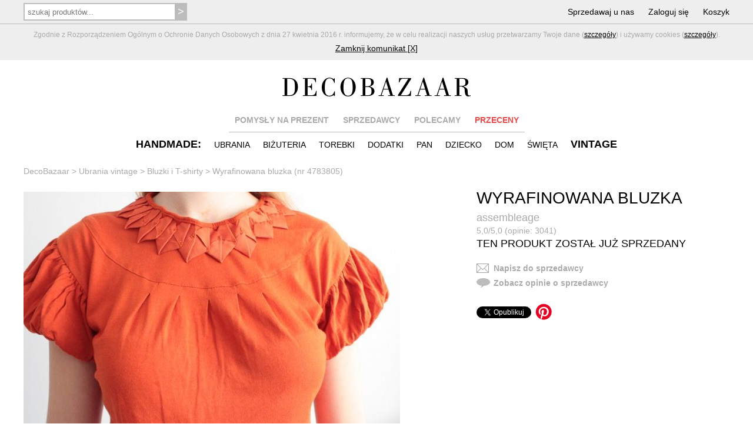

--- FILE ---
content_type: text/html; charset=utf-8
request_url: https://www.decobazaar.com/produkt-wyrafinowana-bluzka-4783805.html
body_size: 13583
content:


<!DOCTYPE html>
<html lang="pl">
<head>
  
<title>Wyrafinowana bluzka - Ubrania vintage - DecoBazaar</title>
<meta name="viewport" content="width=device-width, initial-scale=1, maximum-scale=1">
<meta http-equiv="Content-Type" content="text/html; charset=utf-8"/>
<meta name="description" content="Miękka w dotyku bluzka w mocnym odcieniu pomarańczu. Wyjątkowe wykończenie dekoltu. Materiał to prawdopodobnie bawełna.

długość 58cm
obwód biustu 90-95cm


Odcienie na zdjęciu mogą różnić się w zależności od ustawień monitora."/>
<meta name="keywords" content="biżuteria, prezenty, korale, broszki, bransoletki, naszyjniki, ciuchy, kolczyki, torebki, decobazaar"/>
<meta name="verify-v1" content="oNaKOPuDo1L+mJv/KQfSmubwlcZHBukgYEkn0Y+lyg4="/>
<meta name="robots" content="index,follow,all"/>




<link rel="apple-touch-icon" sizes="57x57" href="img/favicon/apple-touch-icon-57x57.png"/>
<link rel="apple-touch-icon" sizes="60x60" href="img/favicon/apple-touch-icon-60x60.png"/>
<link rel="apple-touch-icon" sizes="72x72" href="img/favicon/apple-touch-icon-72x72.png"/>
<link rel="apple-touch-icon" sizes="76x76" href="img/favicon/apple-touch-icon-76x76.png"/>
<link rel="apple-touch-icon" sizes="114x114" href="img/favicon/apple-touch-icon-114x114.png"/>
<link rel="apple-touch-icon" sizes="120x120" href="img/favicon/apple-touch-icon-120x120.png"/>
<link rel="apple-touch-icon" sizes="144x144" href="img/favicon/apple-touch-icon-144x144.png"/>
<link rel="apple-touch-icon" sizes="152x152" href="img/favicon/apple-touch-icon-152x152.png"/>
<link rel="apple-touch-icon" sizes="180x180" href="img/favicon/apple-touch-icon-180x180.png"/>
<link rel="icon" type="image/png" href="img/favicon/favicon-32x32.png" sizes="32x32"/>
<link rel="icon" type="image/png" href="img/favicon/android-chrome-192x192.png" sizes="192x192"/>
<link rel="icon" type="image/png" href="img/favicon/favicon-96x96.png" sizes="96x96"/>
<link rel="icon" type="image/png" href="img/favicon/favicon-16x16.png" sizes="16x16"/>
<link rel="manifest" href="img/favicon/manifest.json"/>
<link rel="shortcut icon" href="img/favicon/favicon.ico"/>
<meta name="msapplication-TileColor" content="#ffffff">
<meta name="msapplication-TileImage" content="img/favicon/mstile-144x144.png">
<meta name="msapplication-config" content="img/favicon/browserconfig.xml">
<meta name="theme-color" content="#ffffff">

<link rel="stylesheet" href="css/reset.css" type="text/css" media="screen" />
<link rel="stylesheet" href="css/style-new.css?85" />
<!--[if !IE]><!-->
<link rel="stylesheet" href="css/style-new-no-ie.css" type="text/css"/>
<!--<![endif]-->

<script type="text/javascript" src="js/jquery-1.9.0.min.js"></script>

<script type="text/javascript" src="js/skrypty-new.js?28"></script>
<script type='text/javascript' src='js/jquery.html5-placeholder-shim.js'></script>
<script type="text/javascript" src="js/jquery-ui.min.js"></script>
<script type="text/javascript" src="fancybox/jquery.fancybox.pack.js?v=2.1.4"></script>
<link rel="stylesheet" type="text/css" href="fancybox/jquery.fancybox.css?v=2.1.4" media="screen" />
<meta property="fb:app_id" content="318668251545345" />

<meta property="og:type" content="website" />
<meta property="og:url" content="https://www.decobazaar.com/produkt-wyrafinowana-bluzka-4783805.html" />
<meta property="og:title" content="Wyrafinowana bluzka" />
<meta property="og:image" content="http://www.decobazaar.com/foto-prod/normal/4783805.jpg" />
<meta property="og:image:secure_url" content="https://www.decobazaar.com/foto-prod/normal/4783805.jpg" />
<meta property="og:image:width" content="640"/>
<meta property="og:image:height" content="430" />
<meta property="og:description" content="Miękka w dotyku bluzka w mocnym odcieniu pomarańczu. Wyjątkowe wykończenie dekoltu. Materiał to prawdopodobnie bawełna.

długość 58cm
obwód biustu 90-95cm


Odcienie na zdjęciu mogą różnić się w zależności od ustawień monitora." />





<meta property="og:site_name" content="DecoBazaar.com"/>

	<!-- Google Tag Manager -->
	<script>(function(w,d,s,l,i){w[l]=w[l]||[];w[l].push({'gtm.start':
	new Date().getTime(),event:'gtm.js'});var f=d.getElementsByTagName(s)[0],
	j=d.createElement(s),dl=l!='dataLayer'?'&l='+l:'';j.async=true;j.src=
	'https://www.googletagmanager.com/gtm.js?id='+i+dl;f.parentNode.insertBefore(j,f);
	})(window,document,'script','dataLayer','GTM-KWM7M7C');</script>
	<!-- End Google Tag Manager -->
</head>
<body>
  	<!-- Google Tag Manager (noscript) -->
	<noscript><iframe src="https://www.googletagmanager.com/ns.html?id=GTM-KWM7M7C"
	height="0" width="0" style="display:none;visibility:hidden"></iframe></noscript>
	<!-- End Google Tag Manager (noscript) -->

  <div id="fb-root"></div>
  
	<script>(function(d, s, id) {
    var js, fjs = d.getElementsByTagName(s)[0];
    if (d.getElementById(id)) return;
    js = d.createElement(s); js.id = id;
    js.src = "//connect.facebook.net/pl_PL/sdk.js#version=v2.9&xfbml=1&appId=318668251545345";
    fjs.parentNode.insertBefore(js, fjs);
  }(document, 'script', 'facebook-jssdk'));</script>

	<script>!function(d,s,id){var js,fjs=d.getElementsByTagName(s)[0],p=/^http:/.test(d.location)?'http':'https';if(!d.getElementById(id)){js=d.createElement(s);js.id=id;js.src=p+'://platform.twitter.com/widgets.js';fjs.parentNode.insertBefore(js,fjs);}}(document, 'script', 'twitter-wjs');</script>



<!-- Google tag (gtag.js) -->
<script async src="https://www.googletagmanager.com/gtag/js?id=G-MB9G1MVKLW"></script>
<script>
  window.dataLayer = window.dataLayer || [];
  function gtag(){dataLayer.push(arguments);}
  gtag('js', new Date());

  gtag('config', 'G-MB9G1MVKLW');
</script>


	  <div class="grayContent mTop40 mBot-40" id="cookie_info">
  	<div class="topNavL"></div>
    <div class="content padLinia gray" >  
			<div class="cookies">Zgodnie z Rozporządzeniem Ogólnym o Ochronie Danych Osobowych z dnia 27 kwietnia 2016 r. informujemy, że w celu realizacji naszych usług przetwarzamy Twoje dane (<a class="line" href="regulamin.html#par5">szczegóły</a>) i używamy cookies (<a class="line" href="regulamin.html#par6">szczegóły</a>).
      </div>
      <div class="mTop5"><a class="line" href="javascript:hide_cookies();">Zamknij komunikat [X]</a></div>
    </div>
  </div>
    
  
  
  <div class="grayContent topNav"><div class="content pad5">
  
  	
    <div class="search hide650">
      <form method="get" action="szukaj.html" onSubmit="return sprawdz_szukaj_top(this);">
        <input style="width:260px;" type="text" name="nazwa" id="nazwa" value="" placeholder="szukaj produktów..."/>
        <input type="submit" value=">"/>
      </form>
    </div>   
    
    <script>
			if ($('#nazwa').val().length > 0) $('.clearTop').show();
			
			$('#nazwa').keyup(function() {
				if ($(this).val().length > 0) $('.clearTop').show();
				else $('.clearTop').hide();
			});
		
			$('.clearTop').click(function() {
				$(this).hide();
				$('#nazwa').val('');
			});	

		</script>
    

    
    
    <div class="menu1">
      <ul>
      
      	<li class="searchOpen"><span class="show650">SZUKAJ</span></li>
        <li><a href="wspolpraca.html" class="hide800">Sprzedawaj u nas</a></li>
                <li><a href="logowanie.html">Zaloguj się</a></li>
                <li><a href="koszyk.html">Koszyk<span class="red" id="koszyk_info"></span></a></li>
      </ul>  
    </div>  
    
    <div class="topNavLogo hideNavLogo"><div class="topNavLogoCont"><a href="./"><img src="img/logo_trans.png" alt="DecoBazaar"/></a></div></div>
    
  </div>
  <div id="topNavL" class="topNavL hide"></div>
  </div>


  <div class="content padTop  mTop40">
		<div class="logo "><a href="./"><img src="img/logo_trans.png" alt="DecoBazaar"/></a></div>  
    
  	
    <div class="menu2 hide650">
      <ul>
        <li><a href="prezenty.html" class="gray">POMYSŁY NA PREZENT</a></li>
        <li><a href="projektanci.html" class="gray hide650">SPRZEDAWCY</a></li>
        <li><a href="zestawienia.html" class="gray hide900">POLECAMY</a></li>
        <li class="mdrop" id="m0">
        	<a href="przeceny.html" class="red">PRZECENY</a>
          <div id="dm0" class="opis">
            <div class="bg">
            	<a href="przeceny.html"> HANDMADE</a><br/>
            	<a href="przeceny-vintage.html"> VINTAGE</a>
            </div>
          </div>  
        </li>
        
        
      </ul>  
      <div class="linia"></div>
    </div>
  
  
  
    <div class="menuRes  mTop0 mBot-10">
      <ul>
        <li class="mm1Open">HANDMADE</li>
        <li class="mm2Open">VINTAGE</li>
			</ul>
    </div>
  
  
  
    <div class="menu3">
      
      
      <div class="katMenu">
      
      <ul id="mm1" class="hide650">
        
                <li class="hd"><a href="handmade.html"><span class="hide650">HANDMADE:</span><span class="show650">WSZYSTKIE PRODUKTY</span></a></li>
                
        <li class="mdrop " id="m1">
        	<a href="ubrania.html">UBRANIA</a>
          <div id="dm1" class="opis">
            <div class="bg">
							<a href="ubrania-bielizna-209.html">BIELIZNA</a><br/><a href="ubrania-bluzki-17.html">BLUZKI</a><br/><a href="ubrania-bluzy-246.html">BLUZY</a><br/><a href="ubrania-kamizelki-250.html">KAMIZELKI</a><br/><a href="ubrania-kombinezony-damskie-wieczorowe-245.html">KOMBINEZONY DAMSKIE WIECZOROWE</a><br/><a href="ubrania-koszule-47.html">KOSZULE</a><br/><a href="ubrania-koszulki-i-t-shirty-281.html">KOSZULKI I T-SHIRTY</a><br/><a href="ubrania-kurtki-i-plaszcze-22.html">KURTKI I PŁASZCZE</a><br/><a href="ubrania-spodnice-19.html">SPÓDNICE</a><br/><a href="ubrania-spodnie-i-legginsy-20.html">SPODNIE I LEGGINSY</a><br/><a href="ubrania-sukienki-18.html">SUKIENKI</a><br/><a href="ubrania-swetry-42.html">SWETRY</a><br/><a href="ubrania-zakiety-i-marynarki-51.html">ŻAKIETY I MARYNARKI</a><br/><a href="ubrania-inne-128.html">INNE</a><br/>                    
            </div>
          </div>  
        </li>

        <li class="mdrop " id="m2">
        	<a href="bizuteria.html">BIŻUTERIA</a>
          <div id="dm2" class="opis">
            <div class="bg">
							<a href="bizuteria-bransoletki-4.html">BRANSOLETKI</a><br/><a href="bizuteria-broszki-i-przypinki-6.html">BROSZKI I PRZYPINKI</a><br/><a href="bizuteria-klipsy-2.html">KLIPSY</a><br/><a href="bizuteria-kolczyki-1.html">KOLCZYKI</a><br/><a href="bizuteria-komplety-7.html">KOMPLETY</a><br/><a href="bizuteria-naszyjniki-3.html">NASZYJNIKI</a><br/><a href="bizuteria-pierscionki-8.html">PIERŚCIONKI</a><br/><a href="bizuteria-wisiorki-34.html">WISIORKI</a><br/><a href="bizuteria-zawieszki-do-bransoletek-charms-278.html">ZAWIESZKI DO BRANSOLETEK (CHARMS)</a><br/><a href="bizuteria-zegarki-113.html">ZEGARKI</a><br/><a href="bizuteria-inne-127.html">INNE</a><br/>                    
            </div>
          </div>  
        </li>        
        
        <li class="mdrop " id="m3">
        	<a href="torebki.html">TOREBKI</a>
          <div id="dm3" class="opis">
            <div class="bg">
							<a href="torebki-kopertowki-139.html">KOPERTÓWKI</a><br/><a href="torebki-plecaki-251.html">PLECAKI</a><br/><a href="torebki-torby-ekologiczne-252.html">TORBY EKOLOGICZNE</a><br/><a href="torebki-torby-na-laptopa-206.html">TORBY NA LAPTOPA</a><br/><a href="torebki-torby-na-zakupy-140.html">TORBY NA ZAKUPY</a><br/><a href="torebki-torby-podrozne-255.html">TORBY PODRÓŻNE</a><br/><a href="torebki-torebki-do-reki-137.html">TOREBKI DO RĘKI</a><br/><a href="torebki-torebki-na-pas-189.html">TOREBKI NA PAS</a><br/><a href="torebki-torebki-na-ramie-138.html">TOREBKI NA RAMIĘ</a><br/><a href="torebki-woreczki-i-sakiewki-144.html">WORECZKI I SAKIEWKI</a><br/><a href="torebki-inne-141.html">INNE</a><br/>                    
            </div>
          </div>  
        </li>
        
        <li class="mdrop " id="m4">
        	<a href="dodatki.html">DODATKI</a>
          <div id="dm4" class="opis">
            <div class="bg">
							<a href="dodatki-breloki-190.html">BRELOKI</a><br/><a href="dodatki-buty-88.html">BUTY</a><br/><a href="dodatki-czapki-i-kapelusze-13.html">CZAPKI I KAPELUSZE</a><br/><a href="dodatki-etui-i-pokrowce-11.html">ETUI I POKROWCE</a><br/><a href="dodatki-fascynatory-215.html">FASCYNATORY</a><br/><a href="dodatki-kapcie-54.html">KAPCIE</a><br/><a href="dodatki-kosmetyczki-10.html">KOSMETYCZKI</a><br/><a href="dodatki-kolnierzyki-242.html">KOŁNIERZYKI</a><br/><a href="dodatki-lusterka-212.html">LUSTERKA</a><br/><a href="dodatki-maseczki-277.html">MASECZKI</a><br/><a href="dodatki-mufki-57.html">MUFKI</a><br/><a href="dodatki-okulary-254.html">OKULARY</a><br/><a href="dodatki-opaski-na-oczy-100.html">OPASKI NA OCZY</a><br/><a href="dodatki-ozdoby-do-wlosow-124.html">OZDOBY DO WŁOSÓW</a><br/><a href="dodatki-paski-i-szelki-14.html">PASKI I SZELKI</a><br/><a href="dodatki-portmonetki-55.html">PORTMONETKI</a><br/><a href="dodatki-rekawiczki-93.html">RĘKAWICZKI</a><br/><a href="dodatki-rowerowe-akcesoria-253.html">ROWEROWE AKCESORIA</a><br/><a href="dodatki-szale-i-kominy-56.html">SZALE I KOMINY</a><br/><a href="dodatki-inne-126.html">INNE</a><br/>                    
            </div>
          </div>  
        </li>     
        
        <li class="mdrop " id="m5">
        	<a href="pan.html">PAN</a>
          <div id="dm5" class="opis">
            <div class="bg">
							<a href="pan-akcesoria-192.html">AKCESORIA</a><br/><a href="pan-torby-73.html">TORBY</a><br/><a href="pan-ubrania-71.html">UBRANIA</a><br/><a href="pan-inne-131.html">INNE</a><br/>                    
            </div>
          </div>  
        </li>        
        
        <li class="mdrop " id="m6">
        	<a href="dziecko.html">DZIECKO</a>
          <div id="dm6" class="opis">
            <div class="bg">
							<a href="dziecko-akcesoria-do-wozka-269.html">AKCESORIA DO WÓZKA</a><br/><a href="dziecko-akcesoria-do-lozeczka-193.html">AKCESORIA DO ŁÓŻECZKA</a><br/><a href="dziecko-czapki-szale-i-kominy-262.html">CZAPKI, SZALE I KOMINY</a><br/><a href="dziecko-girlandy-karuzele-mobile-270.html">GIRLANDY, KARUZELE, MOBILE</a><br/><a href="dziecko-kocyki-posciele-i-rozki-264.html">KOCYKI, POŚCIELE I ROŻKI</a><br/><a href="dziecko-kosze-pojemniki-i-pudelka-267.html">KOSZE, POJEMNIKI I PUDEŁKA</a><br/><a href="dziecko-lalki-259.html">LALKI</a><br/><a href="dziecko-meble-i-dekoracje-150.html">MEBLE I DEKORACJE</a><br/><a href="dziecko-misie-i-przytulanki-260.html">MISIE I PRZYTULANKI</a><br/><a href="dziecko-namioty-i-tipi-258.html">NAMIOTY I TIPI</a><br/><a href="dziecko-obrazki-plakaty-i-naklejki-263.html">OBRAZKI, PLAKATY I NAKLEJKI</a><br/><a href="dziecko-ozdoby-do-wlosow-266.html">OZDOBY DO WŁOSÓW</a><br/><a href="dziecko-poduszki-261.html">PODUSZKI</a><br/><a href="dziecko-ubrania-dzieciece-145.html">UBRANIA DZIECIĘCE</a><br/><a href="dziecko-ubranka-niemowlece-265.html">UBRANKA NIEMOWLĘCE</a><br/><a href="dziecko-woreczki-plecaki-i-torebki-268.html">WORECZKI, PLECAKI I TOREBKI</a><br/><a href="dziecko-zabawki-147.html">ZABAWKI</a><br/><a href="dziecko-zawieszki-do-smoczka-280.html">ZAWIESZKI DO SMOCZKA</a><br/><a href="dziecko-inne-151.html">INNE</a><br/>                    
            </div>
          </div>  
        </li> 
        
        <li class="mdrop " id="m7">
        	<a href="dom.html">DOM</a>
          <div id="dm7" class="opis">
            <div class="bg">
							<a href="dom-artykuly-papiernicze-283.html">ARTYKUŁY PAPIERNICZE</a><br/><a href="dom-dekoracje-i-dodatki-249.html">DEKORACJE I DODATKI</a><br/><a href="dom-dekoracje-scienne-286.html">DEKORACJE ŚCIENNE</a><br/><a href="dom-dla-zwierzat-213.html">DLA ZWIERZĄT</a><br/><a href="dom-kuchnia-i-jadalnia-276.html">KUCHNIA I JADALNIA</a><br/><a href="dom-lampy-180.html">LAMPY</a><br/><a href="dom-lazienka-282.html">ŁAZIENKA</a><br/><a href="dom-meble-207.html">MEBLE</a><br/><a href="dom-przechowywanie-285.html">PRZECHOWYWANIE</a><br/><a href="dom-tekstylia-284.html">TEKSTYLIA</a><br/><a href="dom-inne-130.html">INNE</a><br/>                    
            </div>
          </div>  
        </li> 
        
        <li class="mdrop " id="m9">
        	<a href="swieta-i-okazje.html">ŚWIĘTA</a>
          <div id="dm9" class="opis">
            <div class="bg">
							<a href="swieta-i-okazje-boze-narodzenie-201.html">BOŻE NARODZENIE</a><br/><a href="swieta-i-okazje-chrzest-274.html">CHRZEST</a><br/><a href="swieta-i-okazje-halloween-273.html">HALLOWEEN</a><br/><a href="swieta-i-okazje-kartki-okolicznosciowe-210.html">KARTKI OKOLICZNOŚCIOWE</a><br/><a href="swieta-i-okazje-komunia-275.html">KOMUNIA</a><br/><a href="swieta-i-okazje-slub-202.html">ŚLUB</a><br/><a href="swieta-i-okazje-walentynki-203.html">WALENTYNKI</a><br/><a href="swieta-i-okazje-wielkanoc-204.html">WIELKANOC</a><br/><a href="swieta-i-okazje-zaproszenia-256.html">ZAPROSZENIA</a><br/><a href="swieta-i-okazje-inne-205.html">INNE</a><br/>                    
            </div>
          </div>  
        </li>         
      </ul> 
      <div></div>
      </div>
      
      
      <div class="katMenu katMenuVint">
       
      
      <ul id="mm2" class="hide650">
        <li class="hd"><a href="vintage.html"><span class="hide650">VINTAGE</span><span class="show650">WSZYSTKIE PRODUKTY</span></a></li>
        
        <li class="mdrop hideMenu" id="m10">
        	<a href="vintage-ubrania.html">UBRANIA</a>
          <div id="dm10" class="opis">
            <div class="bg">
							<a href="vintage-ubrania-bluzki-i-t-shirty-25.html">BLUZKI I T-SHIRTY</a><br/><a href="vintage-ubrania-koszule-96.html">KOSZULE</a><br/><a href="vintage-ubrania-kurtki-i-plaszcze-48.html">KURTKI I PŁASZCZE</a><br/><a href="vintage-ubrania-spodnice-27.html">SPÓDNICE</a><br/><a href="vintage-ubrania-spodnie-28.html">SPODNIE</a><br/><a href="vintage-ubrania-sukienki-26.html">SUKIENKI</a><br/><a href="vintage-ubrania-swetry-63.html">SWETRY</a><br/><a href="vintage-ubrania-zakiety-i-kamizelki-36.html">ŻAKIETY I KAMIZELKI</a><br/><a href="vintage-ubrania-inne-224.html">INNE</a><br/>                    
            </div>
          </div>  
        </li>          
        
        <li class="mdrop hideMenu" id="m11">
        	<a href="vintage-bizuteria.html">BIŻUTERIA</a>
          <div id="dm11" class="opis">
            <div class="bg">
							<a href="vintage-bizuteria-bransoletki-217.html">BRANSOLETKI</a><br/><a href="vintage-bizuteria-broszki-218.html">BROSZKI</a><br/><a href="vintage-bizuteria-kolczyki-i-klipsy-219.html">KOLCZYKI I KLIPSY</a><br/><a href="vintage-bizuteria-komplety-220.html">KOMPLETY</a><br/><a href="vintage-bizuteria-naszyjniki-i-wisiory-221.html">NASZYJNIKI I WISIORY</a><br/><a href="vintage-bizuteria-pierscionki-222.html">PIERŚCIONKI</a><br/><a href="vintage-bizuteria-zegarki-223.html">ZEGARKI</a><br/>                    
            </div>
          </div>  
        </li> 
        
        <li class="mdrop hideMenu" id="m12">
        	<a href="vintage-dodatki.html">DODATKI</a>
          <div id="dm12" class="opis">
            <div class="bg">
							<a href="vintage-dodatki-buty-37.html">BUTY</a><br/><a href="vintage-dodatki-chusty-i-szale-94.html">CHUSTY I SZALE</a><br/><a href="vintage-dodatki-czapki-i-kapelusze-24.html">CZAPKI I KAPELUSZE</a><br/><a href="vintage-dodatki-etui-i-kosmetyczki-225.html">ETUI I KOSMETYCZKI</a><br/><a href="vintage-dodatki-ozdoby-do-wlosow-238.html">OZDOBY DO WŁOSÓW</a><br/><a href="vintage-dodatki-paski-29.html">PASKI</a><br/><a href="vintage-dodatki-torebki-i-walizki-30.html">TOREBKI I WALIZKI</a><br/><a href="vintage-dodatki-inne-226.html">INNE</a><br/>                    
            </div>
          </div>  
        </li> 
        
        <li class="mdrop hideMenu" id="m13">
        	<a href="vintage-pan.html">PAN</a>
          <div id="dm13" class="opis">
            <div class="bg">
							<a href="vintage-pan-akcesoria-228.html">AKCESORIA</a><br/><a href="vintage-pan-ubrania-227.html">UBRANIA</a><br/>                    
            </div>
          </div>  
        </li> 
        
        <li class="mdrop hideMenu" id="m14">
        	<a href="vintage-dom.html">DOM</a>
          <div id="dm14" class="opis">
            <div class="bg">
							<a href="vintage-dom-ceramika-i-porcelana-229.html">CERAMIKA I PORCELANA</a><br/><a href="vintage-dom-lalki-i-zabawki-39.html">LALKI I ZABAWKI</a><br/><a href="vintage-dom-lampy-231.html">LAMPY</a><br/><a href="vintage-dom-meble-232.html">MEBLE</a><br/><a href="vintage-dom-metalowe-przedmioty-241.html">METALOWE PRZEDMIOTY</a><br/><a href="vintage-dom-obrazki-i-ramki-233.html">OBRAZKI I RAMKI</a><br/><a href="vintage-dom-pojemniki-i-puzderka-234.html">POJEMNIKI I PUZDERKA</a><br/><a href="vintage-dom-swieczniki-239.html">ŚWIECZNIKI</a><br/><a href="vintage-dom-szklo-235.html">SZKŁO</a><br/><a href="vintage-dom-tekstylia-236.html">TEKSTYLIA</a><br/><a href="vintage-dom-wieszaki-240.html">WIESZAKI</a><br/><a href="vintage-dom-zegary-237.html">ZEGARY</a><br/><a href="vintage-dom-inne-91.html">INNE</a><br/>                    
            </div>
          </div>  
        </li>   
        
              </ul>
      <div></div>
      </div>
      
      
    </div>  
    
      
  </div>



  
		
  	<div class="content padCont hide650"></div>
    <div class="content sciezka hide650"><ol itemscope itemtype="http://schema.org/BreadcrumbList">
	 <li itemprop="itemListElement" itemscope itemtype="http://schema.org/ListItem">
    <a itemprop="item" href="/"><span itemprop="name">DecoBazaar</span></a>
    <meta itemprop="position" content="1" />
  </li><li itemprop="itemListElement" itemscope itemtype="http://schema.org/ListItem">
		<span>&nbsp> </span>
		<a itemprop="item" href="vintage-ubrania.html"><span itemprop="name">Ubrania vintage</span></a>
		<meta itemprop="position" content="2" />
	</li><li itemprop="itemListElement" itemscope itemtype="http://schema.org/ListItem">
			<span>&nbsp> </span>
			<a itemprop="item" href="vintage-ubrania-bluzki-i-t-shirty-25.html"><span itemprop="name">Bluzki i T-shirty</span></a>
			<meta itemprop="position" content="3" />
		</li><li itemprop="itemListElement" itemscope itemtype="http://schema.org/ListItem">
		<span>&nbsp> </span>
		<a itemprop="item" href="produkt-wyrafinowana-bluzka-4783805.html"><span itemprop="name">Wyrafinowana bluzka (nr 4783805)</span></a>
		<meta itemprop="position" content="4" />
	</li></ol></div>
  	  
  
    
	
	

	<div class="content padPodst prodDet">
  
  

  
  	<div>
  
      <div class="gal">
                
        <div class="photos main" id="ph1">
          <a href="foto-prod/normal/4783805.jpg?4ad071a25cf2102ce9ce2270b9934b37" rel="prod" title="Wyrafinowana bluzka">
          <img id="iph1" src="foto-prod/normal/4783805.jpg?4ad071a25cf2102ce9ce2270b9934b37" alt="Wyrafinowana bluzka" />
          </a>
        </div>
        
        <div class="other">
                  </div>   
      
      </div>
      
      <div class="desc">
        <h1>WYRAFINOWANA BLUZKA</h1>
        <h4><a class="gray" href="assembleage" >assembleage</a></h4>
        <div class="gray mTop-10">
         <a class="gray" href="assembleage-opinie.html"> 
          5,0/5,0 (opinie: 3041)          </a></div>
        
        
        
           
        
         
        
        <h4 class=" mTopred">TEN PRODUKT ZOSTAŁ JUŻ SPRZEDANY</h4>        
        
        
				        
        <div class="contact">
        <a class="gray" rel="kontakt" href="javascript:alert('Zaloguj się, aby wysłać wiadomość'); document.location='logowanie.html?u=produkt.html?id=4783805';"  >
        <div class="allImg icon1"></div>
        <b>Napisz do sprzedawcy</b>
        </a>
        </div>
        
        <div class="mTop5">
        <a class="gray" href="assembleage-opinie.html">
        <div class="allImg icon3"></div>
        <b>Zobacz opinie o sprzedawcy</b>
        </a>
        </div>
        
                 
        <div class="social">
            
          

          <div class="fb-share-button" data-href="https://www.decobazaar.com/produkt-wyrafinowana-bluzka-4783805.html" data-layout="button"></div>
          <!--
          <div class="fb-like" data-href="https://www.decobazaar.com/produkt-wyrafinowana-bluzka-4783805.html" data-layout="button"  data-share="true"></div>
          -->          
          <div><a href="https://twitter.com/share" class="twitter-share-button" data-url="https://www.decobazaar.com/produkt-wyrafinowana-bluzka-4783805.html" data-count="none" data-text='"Wyrafinowana bluzka" do kupienia w DecoBazaar.com:'></a></div>
          <div style="margin-top:-10px; margin-left: 15px;"><a rel="nofollow" data-pin-round="true" data-pin-tall="true" data-pin-url="https://www.decobazaar.com/produkt-wyrafinowana-bluzka-4783805.html" data-pin-media="https://www.decobazaar.com/foto-prod/normal/4783805.jpg" data-pin-do="buttonBookmark" href="https://www.pinterest.com/pin/create/button/"></a></div> 

        </div> 
        
        
        
        
				  
        
      </div>

		</div>

		<div class="text" id="tabs">

    	<div>
      
        <ul class="tabs hide760">
          <li><a class="gray" href="#opis-produktu">OPIS</a></li>
          <li><a class="gray" href="#sprzedawca">O SPRZEDAWCY</a></li>          <li><a class="gray" href="#zwroty-reklamacje">ZWROTY I REKLAMACJE</a></li>
          <li><a class="gray" href="#platnosc">PŁATNOŚĆ</a></li>        
          <li><a class="gray" href="#bezpieczenstwo">BEZPIECZNE ZAKUPY</a></li>
        </ul>
        <div class="padLinia"><div class="linia"></div></div>
      </div>   

      <div class="tab" id="opis-produktu">
				Miękka w dotyku bluzka w mocnym odcieniu pomarańczu. Wyjątkowe wykończenie dekoltu. Materiał to prawdopodobnie bawełna.<br><br>długość 58cm<br>obwód biustu 90-95cm<br><br><br>Odcienie na zdjęciu mogą różnić się w zależności od ustawień monitora.<br><br><b>UWAGA:</b> To nie jest autorski produkt. Pochodzi z działu Vintage, 	w którym wystawiane są rzeczy używane.
                	<br/><br/>
        	<b>Ten produkt sprzedaje przedsiębiorca.</b> <a href="regulamin.html#typy" class="line">Co to oznacza?</a>
        	<br/><b>Dane firmy:</b> Assembleage<br/>Kolbe 13, 09-100<br/>NIP: 567-125-66-63        
        
                
        
        
        
        
        
        
        
        
      </div>
            <div class="tab hide" id="sprzedawca">
			<b>assembleage</b><br/><br/>Assembleage to miłość do ubrań vintage trwająca nieprzerwanie już od trzech pokoleń. W Assembleage znajdziesz zarówno unikatowe ubrania vintage najlepszych marek, jak również niepowtarzalne dodatki vintage. Od wielu lat zwracamy uwagę na to, by wyselekcjonowane przez nas rzeczy były najwyższej jakości, z doskonałych materiałów i o ciekawych fasonach. Nasza specjalność to chusty i szale, które dodają każdej stylizacji niepowtarzalnego charakteru. Każde zamówienie traktujemy indywidualnie, zapewniamy estetyczne opakowanie i szybką wysyłkę. Nasi Klienci to miłośnicy vintage z Polski i wielu krajów Europy. Zapraszamy do sprawdzenia opinii o Assembleage!<br><br>W razie pytań lub wątpliwości zapraszamy do kontaktu. Chętnie prześlemy również dodatkowe informacje lub zdjęcia.<br><br>Poszukują Państwo czegoś konkretnego, co nie jest dostępne w naszej galerii? Prosimy o wiadomość, realizujemy indywidualne zamówienia.......      </div>
            <div class="tab hide" id="zwroty-reklamacje">
        Możesz zwrócić kupiony towar jeśli nie spełni Twoich oczekiwań. Przysługuje Ci prawo do zwrotu towaru bez podania przyczyny, w terminie 14 dni od momentu otrzymania przesyłki z zamówieniem.
        <br/><br/>
        Możesz również reklamować produkt, który okazał się wadliwy albo niezgodny z opisem lub zdjęciami zamieszczonymi na naszej stronie.
        <br/><br/>
        Więcej informacji na ten temat znajdziesz <a class="line" href="pomoc.html#par8">w naszej pomocy</a>
      </div>
      <div class="tab hide" id="platnosc">
				Oferujemy możliwość płatności online: kartą kredytową, szybkim przelewem online (mBank, Inteligo, PKO Bank Polski, PKO BP S.A., Bank PEKAO SA, Santander, Bank BPH, ING Bank Śląski, Credit Agricole, Alior Bank S.A., T-mobile Usługi Bankowe, Eurobank, Bank Millenium SA, Meritum Bank, Idea Bank, PBS, Citi Handlowy, BOŚ Bank, BGŻ BNP Paribas, Getin Bank, Noble Bank, BLIK, Masterpass) oraz za pośrednictwem PayPal.
        <br/><br/>
        Ponadto za zamówienie możesz zapłacić tradycyjnym przelewem, dokonując wpłaty na nasze konto za pośrednictwem banku lub na poczcie.
        <br/><br/>
        Więcej informacji na ten temat znajdziesz <a class="line" href="pomoc.html#par4">w naszej pomocy</a>
      </div>
      <div class="tab hide" id="bezpieczenstwo">
				Posiadamy wieloletnie doświadczenie na rynku. DecoBazaar istnieje nieprzerwanie od 2005 roku i przez wszystkie lata swojej działalności zgromadził rzesze zadowolonych klientów. Zaufało nam również wielu twórców, którzy w DecoBazaar wystawiają swoje prace na sprzedaż.
        <br/><br/>
        Gwarantujemy bezpieczeństwo zawieranych przez Ciebie transakcji. Współpracujemy tylko z zaufanymi i rzetelnymi osobami. Na bieżąco monitorujemy realizację zamówień. Jeżeli Sprzedający nie wywiązuje się odpowiednio ze swoich zobowiązań, to rezygnujemy ze współpracy z nim.
        <br/><br/>
        Więcej informacji na ten temat znajdziesz <a class="line" href="pomoc.html#par6">w naszej pomocy</a>
      </div>
    
		</div>
   
	</div>



	<div class="grayContent"><div class="content padPodst otherList">  
	  <h3>Inne produkty sprzedawcy <span class="gray"><a class="gray" href="assembleage">assembleage</a></span></h3>
    <div class="prodList">
    
	<div class="prod ">
	<div class="cont">
		<div class="prodImg">
			<a class="photos" id="ph2" href="produkt-sweter-vintage-chlodny-bez-bawelna-welna-azur-7105631.html" title="Sweter vintage chłodny beż bawełna wełna ażur" ><div id="aI2"></div><img id="iph2"  src="foto-prod/thumb184/7105631_t.jpg" alt="Sweter vintage chłodny beż bawełna wełna ażur" /></a>
		</div>
		<div class="text">
			<h2 class="name"><a href="produkt-sweter-vintage-chlodny-bez-bawelna-welna-azur-7105631.html" title="Sweter vintage chłodny beż bawełna wełna ażur" >SWETER VINTAGE CHŁODNY BEŻ BAWEŁNA WEŁNA AŻUR</a></h2>
			<div class="auth"><a class="gray" href="assembleage" title="assembleage" >assembleage</a></div>          
			<div class="price">25 zł</div></div>
	</div>				
	</div>
	
	<div class="prod ">
	<div class="cont">
		<div class="prodImg">
			<a class="photos" id="ph3" href="produkt-cieply-duzy-szal-vintage-do-otulenia-7105930.html" title="Ciepły duży szal vintage do otulenia" ><div id="aI3"></div><img id="iph3"  src="foto-prod/thumb184/7105930_t.jpg" alt="Ciepły duży szal vintage do otulenia" /></a>
		</div>
		<div class="text">
			<h2 class="name"><a href="produkt-cieply-duzy-szal-vintage-do-otulenia-7105930.html" title="Ciepły duży szal vintage do otulenia" >CIEPŁY DUŻY SZAL VINTAGE DO OTULENIA</a></h2>
			<div class="auth"><a class="gray" href="assembleage" title="assembleage" >assembleage</a></div>          
			<div class="price">35 zł</div></div>
	</div>				
	</div>
	
	<div class="prod ">
	<div class="cont">
		<div class="prodImg">
			<a class="photos" id="ph4" href="produkt-kobiecy-szal-waski-szarfa-subtelny-7106366.html" title="Kobiecy szal wąski szarfa subtelny" ><div id="aI4"></div><img id="iph4"  src="foto-prod/thumb184/7106366_t.jpg" alt="Kobiecy szal wąski szarfa subtelny" /></a>
		</div>
		<div class="text">
			<h2 class="name"><a href="produkt-kobiecy-szal-waski-szarfa-subtelny-7106366.html" title="Kobiecy szal wąski szarfa subtelny" >KOBIECY SZAL WĄSKI SZARFA SUBTELNY</a></h2>
			<div class="auth"><a class="gray" href="assembleage" title="assembleage" >assembleage</a></div>          
			<div class="price">19 zł</div></div>
	</div>				
	</div>
	
	<div class="prod otherHide2">
	<div class="cont">
		<div class="prodImg">
			<a class="photos" id="ph5" href="produkt-ocieplana-czapka-vintage-ciepla-dwuwarstwowa-z-welna-7104823.html" title="ocieplana czapka vintage ciepła dwuwarstwowa z wełną" ><div id="aI5"></div><img id="iph5"  src="foto-prod/thumb184/7104823_t.jpg" alt="ocieplana czapka vintage ciepła dwuwarstwowa z wełną" /></a>
		</div>
		<div class="text">
			<h2 class="name"><a href="produkt-ocieplana-czapka-vintage-ciepla-dwuwarstwowa-z-welna-7104823.html" title="ocieplana czapka vintage ciepła dwuwarstwowa z wełną" >OCIEPLANA CZAPKA VINTAGE CIEPŁA DWUWARSTWOWA Z WEŁNĄ</a></h2>
			<div class="auth"><a class="gray" href="assembleage" title="assembleage" >assembleage</a></div>          
			<div class="price">25 zł</div></div>
	</div>				
	</div>
	
	<div class="prod otherHide1">
	<div class="cont">
		<div class="prodImg">
			<a class="photos" id="ph6" href="produkt-szal-vintage-welna-kobaltowy-szalik-niebieski-welniany-7106760.html" title="Szal vintage wełna kobaltowy szalik niebieski wełniany" ><div id="aI6"></div><img id="iph6"  src="foto-prod/thumb184/7106760_t.jpg" alt="Szal vintage wełna kobaltowy szalik niebieski wełniany" /></a>
		</div>
		<div class="text">
			<h2 class="name"><a href="produkt-szal-vintage-welna-kobaltowy-szalik-niebieski-welniany-7106760.html" title="Szal vintage wełna kobaltowy szalik niebieski wełniany" >SZAL VINTAGE WEŁNA KOBALTOWY SZALIK NIEBIESKI WEŁNIANY</a></h2>
			<div class="auth"><a class="gray" href="assembleage" title="assembleage" >assembleage</a></div>          
			<div class="price">29 zł</div></div>
	</div>				
	</div>
	    </div>  
    <div class="all"><a class="gray" href="assembleage">zobacz wszystkie produkty</a></div>
  
	<div class="padLinia hide400"><div class="linia"></div></div>
    
	  <h3 class="hide400">Podobne produkty, które mogą Ci się spodobać</h3>
    <div class="prodList hide400">
    
	<div class="prod ">
	<div class="cont">
		<div class="prodImg">
			<a class="photos" id="ph7" href="produkt-bluzeczka-szeroka-liberty-garden-rozmiar-m-7104989.html" title="Bluzeczka szeroka Liberty Garden Rozmiar M" ><div id="aI7"></div><img id="iph7"  src="foto-prod/thumb184/7104989_t.jpg" alt="Bluzeczka szeroka Liberty Garden Rozmiar M" /></a>
		</div>
		<div class="text">
			<h2 class="name"><a href="produkt-bluzeczka-szeroka-liberty-garden-rozmiar-m-7104989.html" title="Bluzeczka szeroka Liberty Garden Rozmiar M" >BLUZECZKA SZEROKA LIBERTY GARDEN ROZMIAR M</a></h2>
			<div class="auth"><a class="gray" href="the-wolf-soul" title="The Wolf Soul" >The Wolf Soul</a></div>          
			<div class="price">49 zł</div></div>
	</div>				
	</div>
	
	<div class="prod ">
	<div class="cont">
		<div class="prodImg">
			<a class="photos" id="ph8" href="produkt-mng-mango-bluzka-w-kwiaty-rekawy-z-falbankami-wiskoza-38-m-hv262-7106268.html" title="MNG MANGO Bluzka w kwiaty rękawy z falbankami wiskoza 38 M Hv262" ><div id="aI8"></div><img id="iph8"  src="foto-prod/thumb184/7106268_t.jpg" alt="MNG MANGO Bluzka w kwiaty rękawy z falbankami wiskoza 38 M Hv262" /></a>
		</div>
		<div class="text">
			<h2 class="name"><a href="produkt-mng-mango-bluzka-w-kwiaty-rekawy-z-falbankami-wiskoza-38-m-hv262-7106268.html" title="MNG MANGO Bluzka w kwiaty rękawy z falbankami wiskoza 38 M Hv262" >MNG MANGO BLUZKA W KWIATY RĘKAWY Z FALBANKAMI WISKOZA 38 M HV262</a></h2>
			<div class="auth"><a class="gray" href="vints" title="VINTS" >VINTS</a></div>          
			<div class="price">59 zł</div></div>
	</div>				
	</div>
	
	<div class="prod ">
	<div class="cont">
		<div class="prodImg">
			<a class="photos" id="ph9" href="produkt-sweter-river-island-moher-koral-bufy-polysk-s-7106003.html" title="Sweter RIVER ISLAND moher koral bufy połysk S" ><div id="aI9"></div><img id="iph9"  src="foto-prod/thumb184/7106003_t.jpg" alt="Sweter RIVER ISLAND moher koral bufy połysk S" /></a>
		</div>
		<div class="text">
			<h2 class="name"><a href="produkt-sweter-river-island-moher-koral-bufy-polysk-s-7106003.html" title="Sweter RIVER ISLAND moher koral bufy połysk S" >SWETER RIVER ISLAND MOHER KORAL BUFY POŁYSK S</a></h2>
			<div class="auth"><a class="gray" href="valoisa" title="Valoisa" >Valoisa</a></div>          
			<div class="price">25 zł</div></div>
	</div>				
	</div>
	
	<div class="prod otherHide2">
	<div class="cont">
		<div class="prodImg">
			<a class="photos" id="ph10" href="produkt-exclusive-100-linen-midi-skirt-7070025.html" title="exclusive 100% linen midi skirt" ><div id="aI10"></div><img id="iph10"  src="foto-prod/thumb184/7070025_t.jpg" alt="exclusive 100% linen midi skirt" /></a>
		</div>
		<div class="text">
			<h2 class="name"><a href="produkt-exclusive-100-linen-midi-skirt-7070025.html" title="exclusive 100% linen midi skirt" >EXCLUSIVE 100% LINEN MIDI SKIRT</a></h2>
			<div class="auth"><a class="gray" href="larmoire" title="larmoire" >larmoire</a></div>          
			<div class="price">49 zł</div></div>
	</div>				
	</div>
	
	<div class="prod otherHide1">
	<div class="cont">
		<div class="prodImg">
			<a class="photos" id="ph11" href="produkt-vintage-y2k-czarny-top-halterneck-sexy-7073412.html" title="Vintage Y2K czarny top halterneck Sexy" ><div id="aI11"></div><img id="iph11"  src="foto-prod/thumb184/7073412_t.jpg" alt="Vintage Y2K czarny top halterneck Sexy" /></a>
		</div>
		<div class="text">
			<h2 class="name"><a href="produkt-vintage-y2k-czarny-top-halterneck-sexy-7073412.html" title="Vintage Y2K czarny top halterneck Sexy" >VINTAGE Y2K CZARNY TOP HALTERNECK SEXY</a></h2>
			<div class="auth"><a class="gray" href="little-foxes" title="Little Foxes" >Little Foxes</a></div>          
			<div class="price">69 zł</div></div>
	</div>				
	</div>
	    </div>  
  
	</div></div>

	<script type="text/javascript" src="js/jquery.event.move.js"></script>
	<script type="text/javascript" src="js/jquery.event.swipe.js"></script>


	<script type="text/javascript">

	$(document).ready(function(){
		$("a[rel=prod]").fancybox({
			padding:10, loop:false, fitToView:false, maxWidth: '95%', openEffect: 'none', closeEffect: 'none', prevEffect: 'fade', nextEffect: 'fade', openSpeed: 10, closeSpeed: 0, prevSpeed: 150, nextSpeed: 150, mouseWheel: false,
			helpers : {
				title : {
					type : 'inside'
				},
			},
			beforeLoad  : function(opt) {
				this.title = '<span><b>'+ this.title +' </b>(zdjęcie ' +  (this.index + 1) + '/' + this.group.length + ')</span>'
			},
			afterLoad: function () { $('.fancybox-outer').on('swipeleft', function () { $.fancybox.next(); }).on('swiperight', function () { $.fancybox.prev(); }); }
		});




		
    $("#tabs").tabs();
		 
	});	 
	
   

	
	$(window).resize(function() {
		$(".text").tabs({ active: 0 });
	});
	
	
	
	var query = location.href.split('#');
	
	$.ajax({
		url: "ajax.php",
		type: "GET",
		data : {pr : 380, wh : query[1], p : 4783805, operacja : 'statystyki'},
		error: function(){
		},
		complete: function(response) {
		}
	});
	</script>

	<script>(function() {
  var _fbq = window._fbq || (window._fbq = []);
  if (!_fbq.loaded) {
  var fbds = document.createElement('script');
  fbds.async = true;
  fbds.src = '//connect.facebook.net/en_US/fbds.js';
  var s = document.getElementsByTagName('script')[0];
  s.parentNode.insertBefore(fbds, s);
  _fbq.loaded = true;
  }
  _fbq.push(['addPixelId', '385504281604159']);
  })();
  window._fbq = window._fbq || [];
  window._fbq.push(['track', 'PixelInitialized', {}]);
  </script>
  <noscript><img height="1" width="1" alt="" class="hide" src="https://www.facebook.com/tr?id=385504281604159&amp;ev=PixelInitialized" /></noscript>









  <script type="application/ld+json">
  {
    "@context": "https://schema.org",
    "@type": "Product",
    "description": "Miękka w dotyku bluzka w mocnym odcieniu pomarańczu. Wyjątkowe wykończenie dekoltu. Materiał to prawdopodobnie bawełna.

długość 58cm
obwód biustu 90-95cm


Odcienie na zdjęciu mogą różnić się w zależności od ustawień monitora.",
    "name": "Wyrafinowana bluzka",
    "image": "https://www.decobazaar.com/foto-prod/normal/4783805.jpg?4ad071a25cf2102ce9ce2270b9934b37",
    "brand": "assembleage",
    "offers": {
      "@type": "Offer",
      "url": "https://www.decobazaar.com/produkt-wyrafinowana-bluzka-4783805.html",
      "availability": "https://schema.org/SoldOut",
      "itemCondition": "http://schema.org/UsedCondition",
      "price": "19.00",
      "priceCurrency": "PLN",
      "shippingDetails": {
        "@type": "OfferShippingDetails",
        "shippingDestination": {
        	"@type": "DefinedRegion",
        	"addressCountry": "PL"
        },
        "deliveryTime": {
            "@type": "ShippingDeliveryTime",
            "handlingTime": {
                "@type": "QuantitativeValue",
                "minValue": 1,
                "maxValue": 3,
                "unitCode": "d"
            },
            "transitTime": {
                "@type": "QuantitativeValue",
                "minValue": 1,
                "maxValue": 10,
                "unitCode": "d"
            }
        },
        "shippingRate": {
            "@type": "MonetaryAmount",
            "value": 0.00,
            "currency": "PLN"
        }
  		}
    }
      ,"isSimilarTo":[
      {
        "@type": "Product",
        "description": "Uroczy top vintage z bardzo rozciągliwej tkaniny firmy BANANA REPUBLIC w ciepłym zgaszonym pomarańczu.
materiał: 98% bawelna, 1% tworzywo elastyczne 1%
rozmiar z metki: M
dlugość 57cm
obwód biustu 80-95cm



Odcienie na zdjęciu mogą różnić się w zależności od ustawień monitora.",
        "name": "BANANA REPUBLIC słoneczny top",
        "image": "https://www.decobazaar.com/foto-prod/normal/5214756.jpg",
        "brand": "assembleage",
        "offers": {
          "@type": "Offer",
          "url": "https://www.decobazaar.com/produkt-banana-republic-sloneczny-top-5214756.html",
          "availability": "https://schema.org/InStock",
          "itemCondition": "http://schema.org/NewCondition",
          "price": "19.00",
          "priceCurrency": "PLN"
        }
      },
      {
        "@type": "Product",
        "description": "Fantazyjna bluzka skandynawskiej marki Henriette Steffensen. Niebanalnego charakteru nadaje jej plisowanie z przodu, zaś efekt z tyłu uzupełnia okrągły metalowy akcent imitujący zapięcie.

rozmiar z metki: XS
materiał: 100% bawełna

długość 60 cm
obwód biustu 90 cm
obwód bioder 95 cm 

Torba i naszyjnik ze zdjęcia dostępne w mojej galerii.
Odcienie na zdjęciu mogą różnić się w zależności od ustawień monitora.

#21",
        "name": "bluzka Henriette Steffensen vintage bawełna",
        "image": "https://www.decobazaar.com/foto-prod/zoom/5023495.jpg",
        "brand": "assembleage",
        "offers": {
          "@type": "Offer",
          "url": "https://www.decobazaar.com/produkt-bluzka-henriette-steffensen-vintage-bawelna-5023495.html",
          "availability": "https://schema.org/InStock",
          "itemCondition": "http://schema.org/NewCondition",
          "price": "25.00",
          "priceCurrency": "PLN"
        }
      },
      {
        "@type": "Product",
        "description": "Bluzka o oryginalnym fasonie, w pięknym, głębokim odcieniu pomarańczu marki VILA.

materiał100% modal
rozmiar S
długość 61cm
obwód biustu  85-95cm
obwód na dole  115cm
Spodnie ze zdjęcia dostępne w mojej galerii.
Odcienie na zdjęciu mogą różnić się w zależności od ustawień monitora.",
        "name": "Bluzka vintage Oryginalny fason VILA",
        "image": "https://www.decobazaar.com/foto-prod/zoom/4838045.jpg",
        "brand": "assembleage",
        "offers": {
          "@type": "Offer",
          "url": "https://www.decobazaar.com/produkt-bluzka-vintage-oryginalny-fason-vila-4838045.html",
          "availability": "https://schema.org/InStock",
          "itemCondition": "http://schema.org/NewCondition",
          "price": "25.00",
          "priceCurrency": "PLN"
        }
      }]  }
  </script>





  
  
  
  
  
  
  
		  
  
  
  
  
  
  
	<div class="footer"><div class="content pad10">
  
    <div>
      <h4>DECOBAZAAR</h4>
      <ul>
        <li><a href="o-nas.html">O nas</a></li>
        <li><a href="biuletyn.html">Biuletyn</a></li>
        <li><a href="regulamin.html#par5">Dane osobowe</a></li>
        <li><a href="regulamin.html#par6">Pliki Cookies</a></li>
      </ul>  
    </div>
    
    
    <div>
      <h4>POMOC</h4>
      <ul>
        <li><a href="pomoc.html">Jak kupować</a></li>
        <li><a href="pomoc.html#sprzedajacy">Jak sprzedawać</a></li>
        <li><a href="kontakt.html">Kontakt</a></li>
        <li><a href="wspolpraca.html">Sprzedawaj w DecoBazaar</a></li>
      </ul>  
    </div>  
    
    <div class="cb">
      <h4>PŁATNOŚCI</h4>
      <div class="allImg"></div>
    </div> 
    
    <div>
    @ 2005-2026 DecoBazaar. Korzystanie z serwisu oznacza akceptację <a class="line" href="regulamin.html">regulaminu.</a>
    <br/>Informacje: <a href="regulamin.html#par5" class="line">dane osobowe</a> i <a href="regulamin.html#par6" class="line">pliki cookies</a>
    
    <div class="social" style="width:100%">
      <a title="DecoBazaar na Instagram" href="https://instagram.com/decobazaar_com" rel="publisher" target="_blank" class="allImg b6"></a> 
      <a title="DecoBazaar na Facebooku" href="http://www.facebook.com/decobazaar" target="_blank" class="allImg b5"></a> 
    </div>
    </div>


  </div></div>

 	<div class="footer full"><div class="content padFullSite">
       <a id="view-full"><b>POKAŻ PEŁNĄ WERSJĘ SERWISU</b></a>
  </div></div>
  
	  
	<a class="goTop">Top</a>  
    
<script type="text/javascript">
  
	 

	$('.photos').mouseenter(function(){var name = $(this).attr('id'); $('#i'+name).stop().fadeTo(50, 0.75);}).mouseleave(function() {var name = $(this).attr('id');$('#i'+name).stop().fadeTo(50, 1);});	
	$('.addCart').mouseenter(function(){var name = $(this).attr('id'); $('#'+name).stop().fadeTo(50, 0.65);}).mouseleave(function() {var name = $(this).attr('id');$('#'+name).stop().fadeTo(50, 1);});	


	$(document).ready(function(){
		$('.menu3 .opis').hide();
		$('.menu2 .opis').hide();
		$('.mdrop').hover(function(){
			var name = $(this).attr('id');
			$('div#d'+name).show();
		},
		function(){
			var name = $(this).attr('id');
			$('div#d'+name).hide(0,function(){});
		});
		
	});

	 
	
	
		
	

	$('.mm1Open').click( function(e) {
		e.preventDefault();
		$('#mm2').addClass('hide650');
		$('#mm3').addClass('hide650');
		$('#mm1').toggleClass('hide650');
	});
	
	
	$('.mm2Open').click( function(e) {
		e.preventDefault();
		$('#mm1').addClass('hide650');
		$('#mm3').addClass('hide650');
		$('#mm2').toggleClass('hide650');
	});	 
	
	
	$('.mm3Open').click( function(e) {
		e.preventDefault();
		$('#mm1').addClass('hide650');
		$('#mm2').addClass('hide650');
		$('#mm3').toggleClass('hide650');
	});		
  
  
	$('.mm4Open').click( function(e) {
		e.preventDefault();
		$('#mm4').toggleClass('hide650');
	});			
	
	$('.searchOpen').click( function(e) {
		e.preventDefault();
		$('.search').toggleClass('hide650');
	});	
	
	$("#view-full").click(function(){
		$.ajax({
			type: "GET",
			url: "ajax.php?operacja=full_site"
		}).done(function(msg) {
			if( msg != "") {
				window.location.href='./'
			}
			else {}
		});
	});
	
	
	$(document).ready(function($){
		$(window).scroll(function(){
			if ($(this).scrollTop() > 300) $('.goTop').addClass('isVisible');
			else $('.goTop').removeClass('isVisible fadeOut');
			
			if ($(this).scrollTop() > 1) $('#topNavL').removeClass("hide");
			else $('#topNavL').addClass("hide");
			
			if ($(this).scrollTop() > 75) $('.topNavLogo').removeClass("hideNavLogo");
			else $('.topNavLogo').addClass("hideNavLogo");
		});
	
		$('.goTop').on('click', function(event){
			event.preventDefault();
			$('body,html').animate({scrollTop:(0,0)},300);
		});
		
		$(window).scroll();
		
	});	
	
		
</script>   


<!-- Facebook Pixel Code -->
<script>
!function(f,b,e,v,n,t,s)
{if(f.fbq)return;n=f.fbq=function(){n.callMethod?
n.callMethod.apply(n,arguments):n.queue.push(arguments)};
if(!f._fbq)f._fbq=n;n.push=n;n.loaded=!0;n.version='2.0';
n.queue=[];t=b.createElement(e);t.async=!0;
t.src=v;s=b.getElementsByTagName(e)[0];
s.parentNode.insertBefore(t,s)}(window,document,'script',
'https://connect.facebook.net/en_US/fbevents.js');
 fbq('init', '725709304454514'); 
fbq('track', 'PageView');
</script>
<noscript>
 <img height="1" width="1" 
src="https://www.facebook.com/tr?id=725709304454514&ev=PageView
&noscript=1"/>
</noscript>
<!-- End Facebook Pixel Code -->

<script async defer src="//assets.pinterest.com/js/pinit.js"></script>
</body>
</html>
